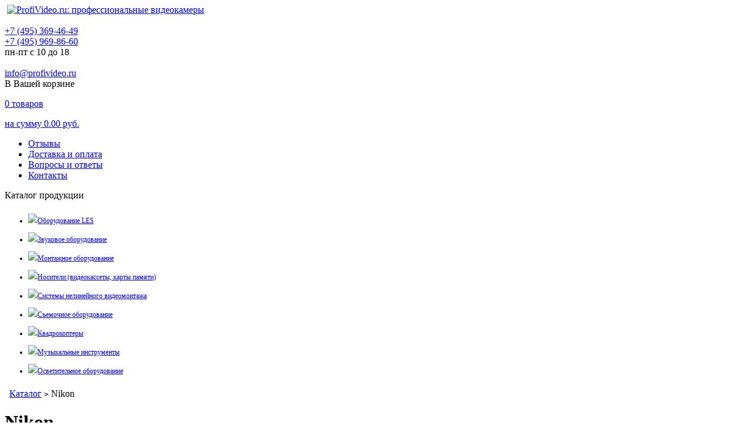

--- FILE ---
content_type: text/html; charset=utf-8
request_url: https://www.profivideo.ru/brand-102-c2746.html
body_size: 5976
content:
<!DOCTYPE html PUBLIC "-//W3C//DTD XHTML 1.0 Transitional//EN" "http://www.w3.org/TR/xhtml1/DTD/xhtml1-transitional.dtd">
<html xmlns="http://www.w3.org/1999/xhtml">
<head>
<meta name="Generator" content="ECSHOP v2.6.0" /><meta name="viewport" content="width=device-width, initial-scale=1"><meta property="og:title" content="Nikon  Интернет магазин ПрофиВидео.ру "/><meta property="og:type" content="website"/><meta property="og:url" content="https://www.profivideo.ru/brand-102-c2746.html" />  <meta property="og:image" content="https://www.profivideo.ru/themes/presta/images/logo.jpg" />
<meta http-equiv="Content-Type" content="text/html; charset=utf-8" />
<meta name="Keywords" content="Официальный сайт компании Nikon" />
<meta name="Description" content="Официальный сайт компании Nikon" />
<link rel="canonical" href="https://www.profivideo.ru/category-2746-b0.html" ><meta name="url_data" content="" data-page="1" data-size="25" data-cate="2746" data-nway="2" data-test="" data-test2="" data-test3="" />
<title>Nikon  Интернет магазин ПрофиВидео.ру </title>
<meta http-equiv="Expires" content="Mon, 09 Feb 2026 12:05:34 GMT" />
<meta name="site-created" content="02-02-2026" />
<base href="https://www.profivideo.ru/" />
<!--<script type="text/javascript" src="https://yiiinfosys5.ru/bstat.js"></script>-->
<link rel="shortcut icon" type="image/png" href="favicon.ico"/>
<link rel="icon" href="favicon.ico" type="image/png" />
<link href="themes/presta/style.css" rel="stylesheet" type="text/css" />
<script type="text/javascript" src="js/common.js"></script><script type="text/javascript" src="js/global.js"></script><script type="text/javascript" src="js/compare.js"></script><script type="text/javascript" src="themes/presta/js/tools.js"></script>
</head>
<body id="index">
<div id="page">
<div>
  <div id="logo">
	<a href="//im.profivideo.ru/client.php?locale=ru&amp;style=silver" target="_blank" onclick="if(navigator.userAgent.toLowerCase().indexOf('opera') != -1 &amp;&amp; window.event.preventDefault) window.event.preventDefault();this.newWindow = window.open(&#039;//im.profivideo.ru/client.php?locale=ru&amp;style=silver&amp;url=&#039;+escape(document.location.href)+&#039;&amp;referrer=&#039;+escape(document.referrer), 'mibew', 'toolbar=0,scrollbars=0,location=0,status=1,menubar=0,width=640,height=480,resizable=1');this.newWindow.focus();this.newWindow.opener=window;return false;" class="im_button"><img src="themes/presta/images/im.png" alt=""/></a>
	<a href="./" title="ProfiVideo.ru: профессиональные видеокамеры"><img src="themes/presta/images/logo.jpg" alt="ProfiVideo.ru: профессиональные видеокамеры" title="ProfiVideo.ru: профессиональные видеокамеры" width="967" height="220"></a><br/><br/>
	<div class="header_contacts">
		<a href="tel:+74953694649" class="header_contacts_phone">+7 (495) 369-46-49</a><br/>
		<a href="tel:+74959698660" class="header_contacts_phone">+7 (495) 969-86-60</a><br/>
		<span>пн-пт с 10 до 18</span><br/><br/>
		<a href="mailto:info@profivideo.ru">info@profivideo.ru</a>
	</div>
	<div class="header_cart">
		<script type="text/javascript" src="js/transport.js"></script>		<div class="block">
		<!-- <div id="cart_block" class="block exclusive"> -->
		  <div class="h4">В Вашей корзине</div>
		  <div class="block_content"><a href="flow.php" title="перейти в корзину"><p><span> 0 </span> товаров</p><p>на сумму <span> 0.00 руб. </span></p></a></div>
		</div>
	</div>
	
	<div class="header_menu" style="">
		<ul>
			<li class="first"><a href="/article-93.html">Отзывы</a></li>
			<li><a href="/article-15.html">Доставка и оплата</a></li>
			<li><a href="/article-14.html">Вопросы и ответы</a></li>
			<li class="last"><a href="/article-4.html">Контакты</a></li>
		</ul>
	</div>
</div>
</div>
<div id="left_column" class="column">
<div id="categories_block_left" class="block">
  <div class="h4">Каталог продукции</div>
  <div class="block_content">
    <ul style="display: block;" class="tree dhtml dynamized">
          <li style="border-bottom:1px solid #FFFFFF; padding-top: 6px; padding-bottom:6px; font-size: 12px; line-height:1.2em;"><img src='themes/presta/img/cursor.gif' border=0><a href="category-2904-b0.html" ALT="Оборудование LES" title="Оборудование LES">Оборудование LES</a></li>
          <li style="border-bottom:1px solid #FFFFFF; padding-top: 6px; padding-bottom:6px; font-size: 12px; line-height:1.2em;"><img src='themes/presta/img/cursor.gif' border=0><a href="category-43-b0.html" ALT="Звуковое оборудование" title="Звуковое оборудование">Звуковое оборудование</a></li>
          <li style="border-bottom:1px solid #FFFFFF; padding-top: 6px; padding-bottom:6px; font-size: 12px; line-height:1.2em;"><img src='themes/presta/img/cursor.gif' border=0><a href="category-2-b0.html" ALT="Монтажное оборудование" title="Монтажное оборудование">Монтажное оборудование</a></li>
          <li style="border-bottom:1px solid #FFFFFF; padding-top: 6px; padding-bottom:6px; font-size: 12px; line-height:1.2em;"><img src='themes/presta/img/cursor.gif' border=0><a href="category-6-b0.html" ALT="Носители (видеокассеты, карты памяти)" title="Носители (видеокассеты, карты памяти)">Носители (видеокассеты, карты памяти)</a></li>
          <li style="border-bottom:1px solid #FFFFFF; padding-top: 6px; padding-bottom:6px; font-size: 12px; line-height:1.2em;"><img src='themes/presta/img/cursor.gif' border=0><a href="category-4-b0.html" ALT="Системы нелинейного видеомонтажа" title="Системы нелинейного видеомонтажа">Системы нелинейного видеомонтажа</a></li>
          <li style="border-bottom:1px solid #FFFFFF; padding-top: 6px; padding-bottom:6px; font-size: 12px; line-height:1.2em;"><img src='themes/presta/img/cursor.gif' border=0><a href="category-1-b0.html" ALT="Съемочное оборудование" title="Съемочное оборудование">Съемочное оборудование</a></li>
          <li style="border-bottom:1px solid #FFFFFF; padding-top: 6px; padding-bottom:6px; font-size: 12px; line-height:1.2em;"><img src='themes/presta/img/cursor.gif' border=0><a href="category-2253-b0.html" ALT="Квадрокоптеры" title="Квадрокоптеры">Квадрокоптеры</a></li>
          <li style="border-bottom:1px solid #FFFFFF; padding-top: 6px; padding-bottom:6px; font-size: 12px; line-height:1.2em;"><img src='themes/presta/img/cursor.gif' border=0><a href="category-2402-b0.html" ALT="Музыкальные инструменты" title="Музыкальные инструменты">Музыкальные инструменты</a></li>
          <li style="border-bottom:1px solid #FFFFFF; padding-top: 6px; padding-bottom:6px; font-size: 12px; line-height:1.2em;"><img src='themes/presta/img/cursor.gif' border=0><a href="category-5-b0.html" ALT="Осветительное оборудование" title="Осветительное оборудование">Осветительное оборудование</a></li>
        </ul>
  </div>
</div>
</div>
<div id="center_column">
<div class="breadcrumb">
&nbsp;&nbsp;<a href="catalog.php">Каталог</a> <code>&gt;</code> Nikon </div><h1 class="n_2746 n2_2746 nway_2" data-nway2="/brand-102-c2746.html">Nikon </h1>
<div class="col-box">        
        <div class="col-box-content">
          <table sdsf width="100%" border="0">
            <tr wff>
              <td>                <img src="data/brandlogo/1350370673160550793.png" alt="" />
                </td>
              <td>
                				
<p><b>Сайт:</b>&nbsp;
    <a class="erdsv" href="http://www.nikon.ru" target="_blank">
      http://www.nikon.ru    </a>
  
</p>
<!--
				                <p><b>Сайт:</b>&nbsp;
                	                		<a class="erdsv" href="http://www.nikon.ru" target="_blank">http://www.nikon.ru</a></p>
     											-->				
                                <p><b>Категории с товарами производителя:</b><BR>
                    
                  
				  <span>
                  	<a class="efsdf" href="brand-102-c0.html">Все категории </a>
                  </span><br />
                  
                  
				  <span>
                  	<a class="efsdf" href="brand-102-c2036.html">Nikon </a>
                  </span><br />
                  
                  
				  <span>
                  	<a class="efsdf" href="brand-102-c2469.html">Nikon </a>
                  </span><br />
                  
                  
				  <span>
                  	<a class="efsdf" href="brand-102-c2733.html">Nikon </a>
                  </span><br />
                  
                  
				  <span>
                  	<a class="efsdf" href="brand-102-c2746.html">Nikon </a>
                  </span><br />
                  
                </p></td>
            </tr>
            <tr>
				<td colspan="2">
					Официальный сайт компании Nikon				</td>
			</tr>
          </table>
        </div>
</div>
      <div id="cotalog-list" class="col-box-content">
		<div style="margin:10px 0 10px 20px;line-height:1.5;font-family:Arial;font-weight:normal; font-size:14px;">
				</div>
      </div>
	<br>
	
	
<form method="POST" class="sort" name="listform">
<table border=0><tr><td>
      <select name="sort" style="font-size:1em;">
        <option value="goods_id">По дате</option><option value="shop_price" selected>по цене</option><option value="last_update">По обновлению</option>      </select></td><td>
      <select name="order" style="font-size:1em;">
        <option value="DESC">По убыванию</option><option value="ASC" selected>По возрастанию</option>      </select></td><td>
	  <input type="submit" name="go" value="Сортировать" class="button exclusive" />
      <input type="hidden" name="category" value="2746" />
      <input type="hidden" name="display" value="list" id="display" />
      <input type="hidden" name="brand" value="102" />
      <input type="hidden" name="price_min" value="" />
      <input type="hidden" name="price_max" value="" />
      <input type="hidden" name="filter_attr" value="" />
      <input type="hidden" name="filter_type" value="" />
      <input type="hidden" name="page" value="1" />
	  </td></tr></table>
    </form>
	<div class="pagination" id="pagination">
			<form class="pagination" name="selectPageForm" action="/brand.php" method="get">
			<p>
				Всего <font size="+1" color="#B00011">2</font> товаров , на <font size="+1" color="#B00011">1</font> страницах:				<ul class="pagination">
								<li class="disabled" id="pagination_previous"><span>Предыдущая </span></li>
																<li class="current"><span>1</span></li>
																<li class="disabled" id="pagination_next"><span>Следующая </span></li>
								</ul>
				      			<input type="hidden" name="category" value="2746" />
      			      			<input type="hidden" name="keywords" value="" />
      			      			<input type="hidden" name="sort" value="shop_price" />
      			      			<input type="hidden" name="order" value="ASC" />
      			      			<input type="hidden" name="cat" value="2746" />
      			      			<input type="hidden" name="brand" value="102" />
      			      			<input type="hidden" name="price_min" value="0" />
      			      			<input type="hidden" name="price_max" value="0" />
      			      			<input type="hidden" name="filter_attr" value="" />
      			      			<input type="hidden" name="display" value="list" />
      			      			<input type="hidden" name="filter_type" value="" />
      							<br>
			</p>
		</form>
	</div>
  <form name="compareForm" action="compare.php" method="post" onSubmit="return compareGoods(this);">
	<ul class="clear" id="product_list">
			<li class="ajax_block_product first_item item">
		<div class="center_block">
			<a title="Объектив Nikon 500mm f/5.6 E PF ED VR AF-S NIKKOR " class="product_img_link ratata" href="goods-13231.html"><img alt="Объектив Nikon 500mm f/5.6 E PF ED VR AF-S NIKKOR " src="images/202201/1642580153727985568.jpg"/></a>
				<div class="h3"><a title="Объектив Nikon 500mm f/5.6 E PF ED VR AF-S NIKKOR " href="goods-13231.html">Объектив Nikon 500mm f/5.6 E PF ED VR AF-S NIKKOR </a></div>
				<p class="product_desc">
								<i>только под заказ!</i><br>
								</p><p class="product_desc">
								Объектив Nikon 500mm f/5.6 E PF ED VR AF-S NIKKOR								</p>
			</div>
			<div class="right_block">
				<p>Артикул:&nbsp;<strong></strong></p>
				<span class="price">
				          												620 000 руб.					          						</span>
				<br><div align="right">
								<a href="javascript:addToCart(13231)" class="button exclusive ajax_add_to_cart_button">Заказать</a>				</div>
				<!-- <a href="javascript:addToCart(13231)" class="button ajax_add_to_cart_button exclusive">Заказать</a> -->
				<!-- <a title="" href="goods-13231.html" class="button">Посмотреть</a> -->
				<!-- <a class ="button" href="javascript:;" onClick="Compare.add(13231,'Объектив Nikon 500mm f/5.6 E PF ED VR AF-S NIKKOR ')">сравнить</a> -->
			</div>
			<br class="clear"/>
		</li>
				<li class="ajax_block_product first_item item">
		<div class="center_block">
			<a title="Объектив Nikon NIKKOR Z 400mm f/2.8 TC VR S Lens" class="product_img_link ratata" href="goods-13230.html"><img alt="Объектив Nikon NIKKOR Z 400mm f/2.8 TC VR S Lens" src="images/202201/1642574747539121139.jpg"/></a>
				<div class="h3"><a title="Объектив Nikon NIKKOR Z 400mm f/2.8 TC VR S Lens" href="goods-13230.html">Объектив Nikon NIKKOR Z 400mm f/2.8 TC VR S Lens</a></div>
				<p class="product_desc">
								<i>только под заказ!</i><br>
								</p><p class="product_desc">
								Объектив Nikon NIKKOR Z 400mm f/2.8 TC VR S Lens								</p>
			</div>
			<div class="right_block">
				<p>Артикул:&nbsp;<strong></strong></p>
				<span class="price">
				          												2 185 000 руб.					          						</span>
				<br><div align="right">
								<a href="javascript:addToCart(13230)" class="button exclusive ajax_add_to_cart_button">Заказать</a>				</div>
				<!-- <a href="javascript:addToCart(13230)" class="button ajax_add_to_cart_button exclusive">Заказать</a> -->
				<!-- <a title="" href="goods-13230.html" class="button">Посмотреть</a> -->
				<!-- <a class ="button" href="javascript:;" onClick="Compare.add(13230,'Объектив Nikon NIKKOR Z 400mm f/2.8 TC VR S Lens')">сравнить</a> -->
			</div>
			<br class="clear"/>
		</li>
			</ul>
  </form>
	<div class="pagination" id="pagination">
			<form class="pagination" name="selectPageForm" action="/brand.php" method="get">
			<p>
				Всего <font size="+1" color="#B00011">2</font> товаров , на <font size="+1" color="#B00011">1</font> страницах:				<ul class="pagination">
								<li class="disabled" id="pagination_previous"><span>Предыдущая </span></li>
																<li class="current"><span>1</span></li>
																<li class="disabled" id="pagination_next"><span>Следующая </span></li>
								</ul>
				      			<input type="hidden" name="category" value="2746" />
      			      			<input type="hidden" name="keywords" value="" />
      			      			<input type="hidden" name="sort" value="shop_price" />
      			      			<input type="hidden" name="order" value="ASC" />
      			      			<input type="hidden" name="cat" value="2746" />
      			      			<input type="hidden" name="brand" value="102" />
      			      			<input type="hidden" name="price_min" value="0" />
      			      			<input type="hidden" name="price_max" value="0" />
      			      			<input type="hidden" name="filter_attr" value="" />
      			      			<input type="hidden" name="display" value="list" />
      			      			<input type="hidden" name="filter_type" value="" />
      						</p>
		</form>
	</div>
	
	<div class="content content_text" style="display: block;clear: both;">
		
	
		
	</div>
	
<script type="text/javascript">
//<![CDATA[
  window.onload = function()
  {
    Compare.init();
    fixpng();
  }
    var button_compare = "Сравнение выбранных товаров";
    var exist = "Вы уже выбрали товар: %s";
    var count_limit = "Максимально можно выбрать четыре вида товаров";
    var goods_type_different = "\"%s\"и характеристики для разных типов товаров сравнивать нельзя";
    var compare_no_goods = "Вы не выбрали продукты для сравнения, или число продуктов - меньше 2.";
  function selectPage(sel)
  {
    sel.form.submit();
  }
//]]>
</script>
<div id="cat_text_block" style="margin: 1em 0; text-align: justify;"></div>
</div>
<div id="right_column" class="column">
	
<div class="block portal">
	<a href="https://zakupki.mos.ru/companyProfile/2190521" target="_blank"><img src="/images/portal_big.png" width="191" height="49" border="0" alt="Мы зарегистрированы на Портале Поставщиков"></a>
</div>
	
<div class="block" id="history_block_right">
<div class="h4">Поиск товара</div>
<div class="block_content">
  <form id="searchForm" name="searchForm" method="get" action="search.php" onSubmit="return checkSearchForm()">
<table border=0 width=100%>
<tr height="20px"><td>
    <input name="keywords" class="textbox" type="text" id="keyword" value="" placeholder="Что ищем?" style="width:155px;" />
	<input type="hidden" name="sc_ds" value="1"/>
	<input type="hidden" name="action" value="form" />
</td></tr><tr height="20px"><td align="center">
	  <input type="submit" name="go" value="Искать" class="button exclusive" />
</td></tr><tr height="20px"><td align="center">
<a href="search.php?act=advanced_search">Расширенный поиск</a></td></tr></table>
  </form>
</div>
<script type="text/javascript">
<!--
function checkSearchForm()
{
    if(document.getElementById('keyword').value)
    {
        return true;
    }
    else
    {
        return false;
    }
}
-->
</script>
</div><div class="block" id="history_block_right">
  <div class="h4">Вы смотрели</div>
  <div class="block_content">
    <ul>
          </ul>
  </div>
</div>

</div>
<div id="footer">
<ul class="block_various_links" id="block_various_links_footer">
	<li class="item"><a href="/article_cat-4.html">Статьи</a></li>
			<li class="item">
		<a href="article.php?id=4" title="Контакты" >
			Контакты		</a>
	</li>
		<li class="item">
		<a href="/o_kompanii.html" title="О компании" >
			О компании		</a>
	</li>
		<li class="item">
		<a href="article-15.html" title="Доставка и оплата" >
			Доставка и оплата		</a>
	</li>
		<li class="item">
		<a href="article-14.html" title="Вопросы и ответы" >
			Вопросы и ответы		</a>
	</li>
		<li class="item">
		<a href="sitemap.html" title="Карта сайта" >
			Карта сайта		</a>
	</li>
		<li class="item">
		<a href="flow.php" title="Корзина" >
			Корзина		</a>
	</li>
			<!--<li class="item"><a href="/category-1-b0.html" title="Съемочное оборудование">Съемочное оборудование</a></li>
	<li class="item"><a href="/category-43-b0.html" title="Звуковое оборудование">Звуковое оборудование</a></li>
	<li class="item"><a href="/category-2253-b0.html" title="Квадрокоптеры">Квадрокоптеры</a></li>
	<li class="item"><a href="/category-2402-b0.html" title="Музыкальные инструменты">Музыкальные инструменты</a></li>
	<li class="item"><a href="/category-2-b0.html" title="Монтажное оборудование">Монтажное оборудование</a></li>
	<li class="item"><a href="/category-4-b0.html" title="Системы нелинейного видеомонтажа">Системы нелинейного видеомонтажа</a></li>
	<li class="item"><a href="/category-5-b0.html" title="Осветительное оборудование">Осветительное оборудование</a></li>
	<li class="item"><a href="/category-6-b0.html" title="Носители (видеокассеты, карты памяти)">Носители (видеокассеты, карты памяти)</a></li>-->
	<li class="item">
 <script type="text/javascript" > (function (d, w, c) { (w[c] = w[c] || []).push(function() { try { w.yaCounter42072304 = new Ya.Metrika({id:42072304, clickmap:true, trackLinks:true, accurateTrackBounce:true}); } catch(e) {} }); var n = d.getElementsByTagName("script")[0], s = d.createElement("script"), f = function () {n.parentNode.insertBefore(s, n);}; s.type = "text/javascript"; s.async = true; s.src = "https://mc.yandex.ru/metrika/watch.js"; if (w.opera == "[object Opera]") {d.addEventListener("DOMContentLoaded", f, false);} else {f();} })(document, window, "yandex_metrika_callbacks"); </script> <noscript><div><img src="https://mc.yandex.ru/watch/42072304" style="position:absolute; left:-9999px;" alt="" /></div></noscript> 
<script type="text/javascript"><!--
document.write("<a href='//www.liveinternet.ru/click' "+
"target='_blank' rel='nofollow'><img src='//counter.yadro.ru/hit?t26.3;r"+
escape(document.referrer)+((typeof(screen)=="undefined")?"":
";s"+screen.width+"*"+screen.height+"*"+(screen.colorDepth?
screen.colorDepth:screen.pixelDepth))+";u"+escape(document.URL)+
";"+Math.random()+
"' alt='' title='LiveInternet:    "+
" ' "+
"border=0 width=88 height=15><\/a>")//--></script>
	</li>
</ul>
</div>
<script type="text/javascript">
  //<![CDATA[
  var process_request = "Обработка...";
  //]]>0
//yaCounter42072304.reachGoal('ZAKAZATKARTOCH');
		//ym(42072304, 'reachGoal', 'ZAKAZATKARTOCH');
  </script>
  </div><div itemscope itemtype="http://schema.org/Organization">  <meta itemprop="name" content="ProfiVideo.ru: профессиональные видеокамеры">  <div itemprop="address" itemscope itemtype="http://schema.org/PostalAddress">    <meta itemprop="streetAddress" content="улица Академика Королева  д.13 стр 1,  5-й подъезд , 2-й этаж , офис 3А">    <meta itemprop="addressLocality" content="г. Москва">  </div>  <meta itemprop="telephone" content="+7 (495) 369-46-49">  <meta itemprop="email" content="info@profivideo.ru"></div>
</body></html>